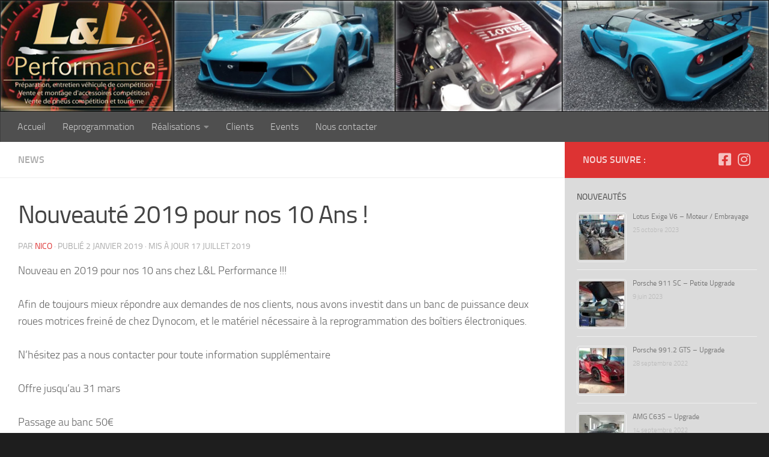

--- FILE ---
content_type: text/html; charset=UTF-8
request_url: https://www.ll-performance.be/nouveaute-2019-pour-nos-10-ans/
body_size: 13363
content:
<!DOCTYPE html>
<html class="no-js" lang="fr-FR">
<head>
  <meta charset="UTF-8">
  <meta name="viewport" content="width=device-width, initial-scale=1.0">
  <link rel="profile" href="https://gmpg.org/xfn/11" />
  <link rel="pingback" href="https://www.ll-performance.be/xmlrpc.php">

  <title>Nouveauté 2019 pour nos 10 Ans ! &#8211; L&amp;L Performance</title>
<meta name='robots' content='max-image-preview:large' />
	<style>img:is([sizes="auto" i], [sizes^="auto," i]) { contain-intrinsic-size: 3000px 1500px }</style>
	<script>document.documentElement.className = document.documentElement.className.replace("no-js","js");</script>
<link rel="alternate" type="application/rss+xml" title="L&amp;L Performance &raquo; Flux" href="https://www.ll-performance.be/feed/" />
<link rel="alternate" type="application/rss+xml" title="L&amp;L Performance &raquo; Flux des commentaires" href="https://www.ll-performance.be/comments/feed/" />
<link rel="alternate" type="application/rss+xml" title="L&amp;L Performance &raquo; Nouveauté 2019 pour nos 10 Ans ! Flux des commentaires" href="https://www.ll-performance.be/nouveaute-2019-pour-nos-10-ans/feed/" />
<script>
window._wpemojiSettings = {"baseUrl":"https:\/\/s.w.org\/images\/core\/emoji\/16.0.1\/72x72\/","ext":".png","svgUrl":"https:\/\/s.w.org\/images\/core\/emoji\/16.0.1\/svg\/","svgExt":".svg","source":{"concatemoji":"https:\/\/www.ll-performance.be\/wp-includes\/js\/wp-emoji-release.min.js?ver=6.8.3"}};
/*! This file is auto-generated */
!function(s,n){var o,i,e;function c(e){try{var t={supportTests:e,timestamp:(new Date).valueOf()};sessionStorage.setItem(o,JSON.stringify(t))}catch(e){}}function p(e,t,n){e.clearRect(0,0,e.canvas.width,e.canvas.height),e.fillText(t,0,0);var t=new Uint32Array(e.getImageData(0,0,e.canvas.width,e.canvas.height).data),a=(e.clearRect(0,0,e.canvas.width,e.canvas.height),e.fillText(n,0,0),new Uint32Array(e.getImageData(0,0,e.canvas.width,e.canvas.height).data));return t.every(function(e,t){return e===a[t]})}function u(e,t){e.clearRect(0,0,e.canvas.width,e.canvas.height),e.fillText(t,0,0);for(var n=e.getImageData(16,16,1,1),a=0;a<n.data.length;a++)if(0!==n.data[a])return!1;return!0}function f(e,t,n,a){switch(t){case"flag":return n(e,"\ud83c\udff3\ufe0f\u200d\u26a7\ufe0f","\ud83c\udff3\ufe0f\u200b\u26a7\ufe0f")?!1:!n(e,"\ud83c\udde8\ud83c\uddf6","\ud83c\udde8\u200b\ud83c\uddf6")&&!n(e,"\ud83c\udff4\udb40\udc67\udb40\udc62\udb40\udc65\udb40\udc6e\udb40\udc67\udb40\udc7f","\ud83c\udff4\u200b\udb40\udc67\u200b\udb40\udc62\u200b\udb40\udc65\u200b\udb40\udc6e\u200b\udb40\udc67\u200b\udb40\udc7f");case"emoji":return!a(e,"\ud83e\udedf")}return!1}function g(e,t,n,a){var r="undefined"!=typeof WorkerGlobalScope&&self instanceof WorkerGlobalScope?new OffscreenCanvas(300,150):s.createElement("canvas"),o=r.getContext("2d",{willReadFrequently:!0}),i=(o.textBaseline="top",o.font="600 32px Arial",{});return e.forEach(function(e){i[e]=t(o,e,n,a)}),i}function t(e){var t=s.createElement("script");t.src=e,t.defer=!0,s.head.appendChild(t)}"undefined"!=typeof Promise&&(o="wpEmojiSettingsSupports",i=["flag","emoji"],n.supports={everything:!0,everythingExceptFlag:!0},e=new Promise(function(e){s.addEventListener("DOMContentLoaded",e,{once:!0})}),new Promise(function(t){var n=function(){try{var e=JSON.parse(sessionStorage.getItem(o));if("object"==typeof e&&"number"==typeof e.timestamp&&(new Date).valueOf()<e.timestamp+604800&&"object"==typeof e.supportTests)return e.supportTests}catch(e){}return null}();if(!n){if("undefined"!=typeof Worker&&"undefined"!=typeof OffscreenCanvas&&"undefined"!=typeof URL&&URL.createObjectURL&&"undefined"!=typeof Blob)try{var e="postMessage("+g.toString()+"("+[JSON.stringify(i),f.toString(),p.toString(),u.toString()].join(",")+"));",a=new Blob([e],{type:"text/javascript"}),r=new Worker(URL.createObjectURL(a),{name:"wpTestEmojiSupports"});return void(r.onmessage=function(e){c(n=e.data),r.terminate(),t(n)})}catch(e){}c(n=g(i,f,p,u))}t(n)}).then(function(e){for(var t in e)n.supports[t]=e[t],n.supports.everything=n.supports.everything&&n.supports[t],"flag"!==t&&(n.supports.everythingExceptFlag=n.supports.everythingExceptFlag&&n.supports[t]);n.supports.everythingExceptFlag=n.supports.everythingExceptFlag&&!n.supports.flag,n.DOMReady=!1,n.readyCallback=function(){n.DOMReady=!0}}).then(function(){return e}).then(function(){var e;n.supports.everything||(n.readyCallback(),(e=n.source||{}).concatemoji?t(e.concatemoji):e.wpemoji&&e.twemoji&&(t(e.twemoji),t(e.wpemoji)))}))}((window,document),window._wpemojiSettings);
</script>
<style id='wp-emoji-styles-inline-css'>

	img.wp-smiley, img.emoji {
		display: inline !important;
		border: none !important;
		box-shadow: none !important;
		height: 1em !important;
		width: 1em !important;
		margin: 0 0.07em !important;
		vertical-align: -0.1em !important;
		background: none !important;
		padding: 0 !important;
	}
</style>
<link rel='stylesheet' id='wp-block-library-css' href='https://www.ll-performance.be/wp-includes/css/dist/block-library/style.min.css?ver=6.8.3' media='all' />
<style id='classic-theme-styles-inline-css'>
/*! This file is auto-generated */
.wp-block-button__link{color:#fff;background-color:#32373c;border-radius:9999px;box-shadow:none;text-decoration:none;padding:calc(.667em + 2px) calc(1.333em + 2px);font-size:1.125em}.wp-block-file__button{background:#32373c;color:#fff;text-decoration:none}
</style>
<style id='global-styles-inline-css'>
:root{--wp--preset--aspect-ratio--square: 1;--wp--preset--aspect-ratio--4-3: 4/3;--wp--preset--aspect-ratio--3-4: 3/4;--wp--preset--aspect-ratio--3-2: 3/2;--wp--preset--aspect-ratio--2-3: 2/3;--wp--preset--aspect-ratio--16-9: 16/9;--wp--preset--aspect-ratio--9-16: 9/16;--wp--preset--color--black: #000000;--wp--preset--color--cyan-bluish-gray: #abb8c3;--wp--preset--color--white: #ffffff;--wp--preset--color--pale-pink: #f78da7;--wp--preset--color--vivid-red: #cf2e2e;--wp--preset--color--luminous-vivid-orange: #ff6900;--wp--preset--color--luminous-vivid-amber: #fcb900;--wp--preset--color--light-green-cyan: #7bdcb5;--wp--preset--color--vivid-green-cyan: #00d084;--wp--preset--color--pale-cyan-blue: #8ed1fc;--wp--preset--color--vivid-cyan-blue: #0693e3;--wp--preset--color--vivid-purple: #9b51e0;--wp--preset--gradient--vivid-cyan-blue-to-vivid-purple: linear-gradient(135deg,rgba(6,147,227,1) 0%,rgb(155,81,224) 100%);--wp--preset--gradient--light-green-cyan-to-vivid-green-cyan: linear-gradient(135deg,rgb(122,220,180) 0%,rgb(0,208,130) 100%);--wp--preset--gradient--luminous-vivid-amber-to-luminous-vivid-orange: linear-gradient(135deg,rgba(252,185,0,1) 0%,rgba(255,105,0,1) 100%);--wp--preset--gradient--luminous-vivid-orange-to-vivid-red: linear-gradient(135deg,rgba(255,105,0,1) 0%,rgb(207,46,46) 100%);--wp--preset--gradient--very-light-gray-to-cyan-bluish-gray: linear-gradient(135deg,rgb(238,238,238) 0%,rgb(169,184,195) 100%);--wp--preset--gradient--cool-to-warm-spectrum: linear-gradient(135deg,rgb(74,234,220) 0%,rgb(151,120,209) 20%,rgb(207,42,186) 40%,rgb(238,44,130) 60%,rgb(251,105,98) 80%,rgb(254,248,76) 100%);--wp--preset--gradient--blush-light-purple: linear-gradient(135deg,rgb(255,206,236) 0%,rgb(152,150,240) 100%);--wp--preset--gradient--blush-bordeaux: linear-gradient(135deg,rgb(254,205,165) 0%,rgb(254,45,45) 50%,rgb(107,0,62) 100%);--wp--preset--gradient--luminous-dusk: linear-gradient(135deg,rgb(255,203,112) 0%,rgb(199,81,192) 50%,rgb(65,88,208) 100%);--wp--preset--gradient--pale-ocean: linear-gradient(135deg,rgb(255,245,203) 0%,rgb(182,227,212) 50%,rgb(51,167,181) 100%);--wp--preset--gradient--electric-grass: linear-gradient(135deg,rgb(202,248,128) 0%,rgb(113,206,126) 100%);--wp--preset--gradient--midnight: linear-gradient(135deg,rgb(2,3,129) 0%,rgb(40,116,252) 100%);--wp--preset--font-size--small: 13px;--wp--preset--font-size--medium: 20px;--wp--preset--font-size--large: 36px;--wp--preset--font-size--x-large: 42px;--wp--preset--spacing--20: 0.44rem;--wp--preset--spacing--30: 0.67rem;--wp--preset--spacing--40: 1rem;--wp--preset--spacing--50: 1.5rem;--wp--preset--spacing--60: 2.25rem;--wp--preset--spacing--70: 3.38rem;--wp--preset--spacing--80: 5.06rem;--wp--preset--shadow--natural: 6px 6px 9px rgba(0, 0, 0, 0.2);--wp--preset--shadow--deep: 12px 12px 50px rgba(0, 0, 0, 0.4);--wp--preset--shadow--sharp: 6px 6px 0px rgba(0, 0, 0, 0.2);--wp--preset--shadow--outlined: 6px 6px 0px -3px rgba(255, 255, 255, 1), 6px 6px rgba(0, 0, 0, 1);--wp--preset--shadow--crisp: 6px 6px 0px rgba(0, 0, 0, 1);}:where(.is-layout-flex){gap: 0.5em;}:where(.is-layout-grid){gap: 0.5em;}body .is-layout-flex{display: flex;}.is-layout-flex{flex-wrap: wrap;align-items: center;}.is-layout-flex > :is(*, div){margin: 0;}body .is-layout-grid{display: grid;}.is-layout-grid > :is(*, div){margin: 0;}:where(.wp-block-columns.is-layout-flex){gap: 2em;}:where(.wp-block-columns.is-layout-grid){gap: 2em;}:where(.wp-block-post-template.is-layout-flex){gap: 1.25em;}:where(.wp-block-post-template.is-layout-grid){gap: 1.25em;}.has-black-color{color: var(--wp--preset--color--black) !important;}.has-cyan-bluish-gray-color{color: var(--wp--preset--color--cyan-bluish-gray) !important;}.has-white-color{color: var(--wp--preset--color--white) !important;}.has-pale-pink-color{color: var(--wp--preset--color--pale-pink) !important;}.has-vivid-red-color{color: var(--wp--preset--color--vivid-red) !important;}.has-luminous-vivid-orange-color{color: var(--wp--preset--color--luminous-vivid-orange) !important;}.has-luminous-vivid-amber-color{color: var(--wp--preset--color--luminous-vivid-amber) !important;}.has-light-green-cyan-color{color: var(--wp--preset--color--light-green-cyan) !important;}.has-vivid-green-cyan-color{color: var(--wp--preset--color--vivid-green-cyan) !important;}.has-pale-cyan-blue-color{color: var(--wp--preset--color--pale-cyan-blue) !important;}.has-vivid-cyan-blue-color{color: var(--wp--preset--color--vivid-cyan-blue) !important;}.has-vivid-purple-color{color: var(--wp--preset--color--vivid-purple) !important;}.has-black-background-color{background-color: var(--wp--preset--color--black) !important;}.has-cyan-bluish-gray-background-color{background-color: var(--wp--preset--color--cyan-bluish-gray) !important;}.has-white-background-color{background-color: var(--wp--preset--color--white) !important;}.has-pale-pink-background-color{background-color: var(--wp--preset--color--pale-pink) !important;}.has-vivid-red-background-color{background-color: var(--wp--preset--color--vivid-red) !important;}.has-luminous-vivid-orange-background-color{background-color: var(--wp--preset--color--luminous-vivid-orange) !important;}.has-luminous-vivid-amber-background-color{background-color: var(--wp--preset--color--luminous-vivid-amber) !important;}.has-light-green-cyan-background-color{background-color: var(--wp--preset--color--light-green-cyan) !important;}.has-vivid-green-cyan-background-color{background-color: var(--wp--preset--color--vivid-green-cyan) !important;}.has-pale-cyan-blue-background-color{background-color: var(--wp--preset--color--pale-cyan-blue) !important;}.has-vivid-cyan-blue-background-color{background-color: var(--wp--preset--color--vivid-cyan-blue) !important;}.has-vivid-purple-background-color{background-color: var(--wp--preset--color--vivid-purple) !important;}.has-black-border-color{border-color: var(--wp--preset--color--black) !important;}.has-cyan-bluish-gray-border-color{border-color: var(--wp--preset--color--cyan-bluish-gray) !important;}.has-white-border-color{border-color: var(--wp--preset--color--white) !important;}.has-pale-pink-border-color{border-color: var(--wp--preset--color--pale-pink) !important;}.has-vivid-red-border-color{border-color: var(--wp--preset--color--vivid-red) !important;}.has-luminous-vivid-orange-border-color{border-color: var(--wp--preset--color--luminous-vivid-orange) !important;}.has-luminous-vivid-amber-border-color{border-color: var(--wp--preset--color--luminous-vivid-amber) !important;}.has-light-green-cyan-border-color{border-color: var(--wp--preset--color--light-green-cyan) !important;}.has-vivid-green-cyan-border-color{border-color: var(--wp--preset--color--vivid-green-cyan) !important;}.has-pale-cyan-blue-border-color{border-color: var(--wp--preset--color--pale-cyan-blue) !important;}.has-vivid-cyan-blue-border-color{border-color: var(--wp--preset--color--vivid-cyan-blue) !important;}.has-vivid-purple-border-color{border-color: var(--wp--preset--color--vivid-purple) !important;}.has-vivid-cyan-blue-to-vivid-purple-gradient-background{background: var(--wp--preset--gradient--vivid-cyan-blue-to-vivid-purple) !important;}.has-light-green-cyan-to-vivid-green-cyan-gradient-background{background: var(--wp--preset--gradient--light-green-cyan-to-vivid-green-cyan) !important;}.has-luminous-vivid-amber-to-luminous-vivid-orange-gradient-background{background: var(--wp--preset--gradient--luminous-vivid-amber-to-luminous-vivid-orange) !important;}.has-luminous-vivid-orange-to-vivid-red-gradient-background{background: var(--wp--preset--gradient--luminous-vivid-orange-to-vivid-red) !important;}.has-very-light-gray-to-cyan-bluish-gray-gradient-background{background: var(--wp--preset--gradient--very-light-gray-to-cyan-bluish-gray) !important;}.has-cool-to-warm-spectrum-gradient-background{background: var(--wp--preset--gradient--cool-to-warm-spectrum) !important;}.has-blush-light-purple-gradient-background{background: var(--wp--preset--gradient--blush-light-purple) !important;}.has-blush-bordeaux-gradient-background{background: var(--wp--preset--gradient--blush-bordeaux) !important;}.has-luminous-dusk-gradient-background{background: var(--wp--preset--gradient--luminous-dusk) !important;}.has-pale-ocean-gradient-background{background: var(--wp--preset--gradient--pale-ocean) !important;}.has-electric-grass-gradient-background{background: var(--wp--preset--gradient--electric-grass) !important;}.has-midnight-gradient-background{background: var(--wp--preset--gradient--midnight) !important;}.has-small-font-size{font-size: var(--wp--preset--font-size--small) !important;}.has-medium-font-size{font-size: var(--wp--preset--font-size--medium) !important;}.has-large-font-size{font-size: var(--wp--preset--font-size--large) !important;}.has-x-large-font-size{font-size: var(--wp--preset--font-size--x-large) !important;}
:where(.wp-block-post-template.is-layout-flex){gap: 1.25em;}:where(.wp-block-post-template.is-layout-grid){gap: 1.25em;}
:where(.wp-block-columns.is-layout-flex){gap: 2em;}:where(.wp-block-columns.is-layout-grid){gap: 2em;}
:root :where(.wp-block-pullquote){font-size: 1.5em;line-height: 1.6;}
</style>
<link rel='stylesheet' id='hueman-main-style-css' href='https://www.ll-performance.be/wp-content/themes/hueman/assets/front/css/main.min.css?ver=3.7.27' media='all' />
<style id='hueman-main-style-inline-css'>
body { font-size:1.00rem; }@media only screen and (min-width: 720px) {
        .nav > li { font-size:1.00rem; }
      }.sidebar .widget { padding-left: 20px; padding-right: 20px; padding-top: 20px; }::selection { background-color: #dd3333; }
::-moz-selection { background-color: #dd3333; }a,a>span.hu-external::after,.themeform label .required,#flexslider-featured .flex-direction-nav .flex-next:hover,#flexslider-featured .flex-direction-nav .flex-prev:hover,.post-hover:hover .post-title a,.post-title a:hover,.sidebar.s1 .post-nav li a:hover i,.content .post-nav li a:hover i,.post-related a:hover,.sidebar.s1 .widget_rss ul li a,#footer .widget_rss ul li a,.sidebar.s1 .widget_calendar a,#footer .widget_calendar a,.sidebar.s1 .alx-tab .tab-item-category a,.sidebar.s1 .alx-posts .post-item-category a,.sidebar.s1 .alx-tab li:hover .tab-item-title a,.sidebar.s1 .alx-tab li:hover .tab-item-comment a,.sidebar.s1 .alx-posts li:hover .post-item-title a,#footer .alx-tab .tab-item-category a,#footer .alx-posts .post-item-category a,#footer .alx-tab li:hover .tab-item-title a,#footer .alx-tab li:hover .tab-item-comment a,#footer .alx-posts li:hover .post-item-title a,.comment-tabs li.active a,.comment-awaiting-moderation,.child-menu a:hover,.child-menu .current_page_item > a,.wp-pagenavi a{ color: #dd3333; }input[type="submit"],.themeform button[type="submit"],.sidebar.s1 .sidebar-top,.sidebar.s1 .sidebar-toggle,#flexslider-featured .flex-control-nav li a.flex-active,.post-tags a:hover,.sidebar.s1 .widget_calendar caption,#footer .widget_calendar caption,.author-bio .bio-avatar:after,.commentlist li.bypostauthor > .comment-body:after,.commentlist li.comment-author-admin > .comment-body:after{ background-color: #dd3333; }.post-format .format-container { border-color: #dd3333; }.sidebar.s1 .alx-tabs-nav li.active a,#footer .alx-tabs-nav li.active a,.comment-tabs li.active a,.wp-pagenavi a:hover,.wp-pagenavi a:active,.wp-pagenavi span.current{ border-bottom-color: #dd3333!important; }.sidebar.s2 .post-nav li a:hover i,
.sidebar.s2 .widget_rss ul li a,
.sidebar.s2 .widget_calendar a,
.sidebar.s2 .alx-tab .tab-item-category a,
.sidebar.s2 .alx-posts .post-item-category a,
.sidebar.s2 .alx-tab li:hover .tab-item-title a,
.sidebar.s2 .alx-tab li:hover .tab-item-comment a,
.sidebar.s2 .alx-posts li:hover .post-item-title a { color: #82b965; }
.sidebar.s2 .sidebar-top,.sidebar.s2 .sidebar-toggle,.post-comments,.jp-play-bar,.jp-volume-bar-value,.sidebar.s2 .widget_calendar caption{ background-color: #82b965; }.sidebar.s2 .alx-tabs-nav li.active a { border-bottom-color: #82b965; }
.post-comments::before { border-right-color: #82b965; }
      .search-expand,
              #nav-topbar.nav-container { background-color: #26272b}@media only screen and (min-width: 720px) {
                #nav-topbar .nav ul { background-color: #26272b; }
              }.is-scrolled #header .nav-container.desktop-sticky,
              .is-scrolled #header .search-expand { background-color: #26272b; background-color: rgba(38,39,43,0.90) }.is-scrolled .topbar-transparent #nav-topbar.desktop-sticky .nav ul { background-color: #26272b; background-color: rgba(38,39,43,0.95) }#header { background-color: #1e1e1e; }
@media only screen and (min-width: 720px) {
  #nav-header .nav ul { background-color: #1e1e1e; }
}
        #header #nav-mobile { background-color: #33363b; }.is-scrolled #header #nav-mobile { background-color: #33363b; background-color: rgba(51,54,59,0.90) }#nav-header.nav-container, #main-header-search .search-expand { background-color: #4f4f4f; }
@media only screen and (min-width: 720px) {
  #nav-header .nav ul { background-color: #4f4f4f; }
}
        #footer-bottom { background-color: #4f4f4f; }.site-title a img { max-height: 150px; }img { -webkit-border-radius: 5px; border-radius: 5px; }.sidebar.expanding, .sidebar.collapsing, .sidebar .sidebar-content, .sidebar .sidebar-toggle, .container-inner > .main::before,.container-inner > .main::after { background-color: #dbdbdb; }@media only screen and (min-width: 480px) and (max-width: 1200px) { .s2.expanded { background-color: #dbdbdb; } }@media only screen and (min-width: 480px) and (max-width: 960px) { .s1.expanded { background-color: #dbdbdb; } }body { background-color: #1e1e1e; }
</style>
<link rel='stylesheet' id='hueman-font-awesome-css' href='https://www.ll-performance.be/wp-content/themes/hueman/assets/front/css/font-awesome.min.css?ver=3.7.27' media='all' />
<link rel='stylesheet' id='slb_core-css' href='https://www.ll-performance.be/wp-content/plugins/simple-lightbox/client/css/app.css?ver=2.9.4' media='all' />
<script id="nb-jquery" src="https://www.ll-performance.be/wp-includes/js/jquery/jquery.min.js?ver=3.7.1" id="jquery-core-js"></script>
<script src="https://www.ll-performance.be/wp-includes/js/jquery/jquery-migrate.min.js?ver=3.4.1" id="jquery-migrate-js"></script>
<link rel="https://api.w.org/" href="https://www.ll-performance.be/wp-json/" /><link rel="alternate" title="JSON" type="application/json" href="https://www.ll-performance.be/wp-json/wp/v2/posts/3451" /><link rel="EditURI" type="application/rsd+xml" title="RSD" href="https://www.ll-performance.be/xmlrpc.php?rsd" />
<meta name="generator" content="WordPress 6.8.3" />
<link rel="canonical" href="https://www.ll-performance.be/nouveaute-2019-pour-nos-10-ans/" />
<link rel='shortlink' href='https://www.ll-performance.be/?p=3451' />
<link rel="alternate" title="oEmbed (JSON)" type="application/json+oembed" href="https://www.ll-performance.be/wp-json/oembed/1.0/embed?url=https%3A%2F%2Fwww.ll-performance.be%2Fnouveaute-2019-pour-nos-10-ans%2F" />
<link rel="alternate" title="oEmbed (XML)" type="text/xml+oembed" href="https://www.ll-performance.be/wp-json/oembed/1.0/embed?url=https%3A%2F%2Fwww.ll-performance.be%2Fnouveaute-2019-pour-nos-10-ans%2F&#038;format=xml" />
<!-- Analytics by WP Statistics - https://wp-statistics.com -->
    <link rel="preload" as="font" type="font/woff2" href="https://www.ll-performance.be/wp-content/themes/hueman/assets/front/webfonts/fa-brands-400.woff2?v=5.15.2" crossorigin="anonymous"/>
    <link rel="preload" as="font" type="font/woff2" href="https://www.ll-performance.be/wp-content/themes/hueman/assets/front/webfonts/fa-regular-400.woff2?v=5.15.2" crossorigin="anonymous"/>
    <link rel="preload" as="font" type="font/woff2" href="https://www.ll-performance.be/wp-content/themes/hueman/assets/front/webfonts/fa-solid-900.woff2?v=5.15.2" crossorigin="anonymous"/>
  <link rel="preload" as="font" type="font/woff" href="https://www.ll-performance.be/wp-content/themes/hueman/assets/front/fonts/titillium-light-webfont.woff" crossorigin="anonymous"/>
<link rel="preload" as="font" type="font/woff" href="https://www.ll-performance.be/wp-content/themes/hueman/assets/front/fonts/titillium-lightitalic-webfont.woff" crossorigin="anonymous"/>
<link rel="preload" as="font" type="font/woff" href="https://www.ll-performance.be/wp-content/themes/hueman/assets/front/fonts/titillium-regular-webfont.woff" crossorigin="anonymous"/>
<link rel="preload" as="font" type="font/woff" href="https://www.ll-performance.be/wp-content/themes/hueman/assets/front/fonts/titillium-regularitalic-webfont.woff" crossorigin="anonymous"/>
<link rel="preload" as="font" type="font/woff" href="https://www.ll-performance.be/wp-content/themes/hueman/assets/front/fonts/titillium-semibold-webfont.woff" crossorigin="anonymous"/>
<style>
  /*  base : fonts
/* ------------------------------------ */
body { font-family: "Titillium", Arial, sans-serif; }
@font-face {
  font-family: 'Titillium';
  src: url('https://www.ll-performance.be/wp-content/themes/hueman/assets/front/fonts/titillium-light-webfont.eot');
  src: url('https://www.ll-performance.be/wp-content/themes/hueman/assets/front/fonts/titillium-light-webfont.svg#titillium-light-webfont') format('svg'),
     url('https://www.ll-performance.be/wp-content/themes/hueman/assets/front/fonts/titillium-light-webfont.eot?#iefix') format('embedded-opentype'),
     url('https://www.ll-performance.be/wp-content/themes/hueman/assets/front/fonts/titillium-light-webfont.woff') format('woff'),
     url('https://www.ll-performance.be/wp-content/themes/hueman/assets/front/fonts/titillium-light-webfont.ttf') format('truetype');
  font-weight: 300;
  font-style: normal;
}
@font-face {
  font-family: 'Titillium';
  src: url('https://www.ll-performance.be/wp-content/themes/hueman/assets/front/fonts/titillium-lightitalic-webfont.eot');
  src: url('https://www.ll-performance.be/wp-content/themes/hueman/assets/front/fonts/titillium-lightitalic-webfont.svg#titillium-lightitalic-webfont') format('svg'),
     url('https://www.ll-performance.be/wp-content/themes/hueman/assets/front/fonts/titillium-lightitalic-webfont.eot?#iefix') format('embedded-opentype'),
     url('https://www.ll-performance.be/wp-content/themes/hueman/assets/front/fonts/titillium-lightitalic-webfont.woff') format('woff'),
     url('https://www.ll-performance.be/wp-content/themes/hueman/assets/front/fonts/titillium-lightitalic-webfont.ttf') format('truetype');
  font-weight: 300;
  font-style: italic;
}
@font-face {
  font-family: 'Titillium';
  src: url('https://www.ll-performance.be/wp-content/themes/hueman/assets/front/fonts/titillium-regular-webfont.eot');
  src: url('https://www.ll-performance.be/wp-content/themes/hueman/assets/front/fonts/titillium-regular-webfont.svg#titillium-regular-webfont') format('svg'),
     url('https://www.ll-performance.be/wp-content/themes/hueman/assets/front/fonts/titillium-regular-webfont.eot?#iefix') format('embedded-opentype'),
     url('https://www.ll-performance.be/wp-content/themes/hueman/assets/front/fonts/titillium-regular-webfont.woff') format('woff'),
     url('https://www.ll-performance.be/wp-content/themes/hueman/assets/front/fonts/titillium-regular-webfont.ttf') format('truetype');
  font-weight: 400;
  font-style: normal;
}
@font-face {
  font-family: 'Titillium';
  src: url('https://www.ll-performance.be/wp-content/themes/hueman/assets/front/fonts/titillium-regularitalic-webfont.eot');
  src: url('https://www.ll-performance.be/wp-content/themes/hueman/assets/front/fonts/titillium-regularitalic-webfont.svg#titillium-regular-webfont') format('svg'),
     url('https://www.ll-performance.be/wp-content/themes/hueman/assets/front/fonts/titillium-regularitalic-webfont.eot?#iefix') format('embedded-opentype'),
     url('https://www.ll-performance.be/wp-content/themes/hueman/assets/front/fonts/titillium-regularitalic-webfont.woff') format('woff'),
     url('https://www.ll-performance.be/wp-content/themes/hueman/assets/front/fonts/titillium-regularitalic-webfont.ttf') format('truetype');
  font-weight: 400;
  font-style: italic;
}
@font-face {
    font-family: 'Titillium';
    src: url('https://www.ll-performance.be/wp-content/themes/hueman/assets/front/fonts/titillium-semibold-webfont.eot');
    src: url('https://www.ll-performance.be/wp-content/themes/hueman/assets/front/fonts/titillium-semibold-webfont.svg#titillium-semibold-webfont') format('svg'),
         url('https://www.ll-performance.be/wp-content/themes/hueman/assets/front/fonts/titillium-semibold-webfont.eot?#iefix') format('embedded-opentype'),
         url('https://www.ll-performance.be/wp-content/themes/hueman/assets/front/fonts/titillium-semibold-webfont.woff') format('woff'),
         url('https://www.ll-performance.be/wp-content/themes/hueman/assets/front/fonts/titillium-semibold-webfont.ttf') format('truetype');
  font-weight: 600;
  font-style: normal;
}
</style>
  <!--[if lt IE 9]>
<script src="https://www.ll-performance.be/wp-content/themes/hueman/assets/front/js/ie/html5shiv-printshiv.min.js"></script>
<script src="https://www.ll-performance.be/wp-content/themes/hueman/assets/front/js/ie/selectivizr.js"></script>
<![endif]-->
<link rel="icon" href="https://www.ll-performance.be/wp-content/uploads/icone/cropped-icone-45x45.jpg" sizes="32x32" />
<link rel="icon" href="https://www.ll-performance.be/wp-content/uploads/icone/cropped-icone-300x300.jpg" sizes="192x192" />
<link rel="apple-touch-icon" href="https://www.ll-performance.be/wp-content/uploads/icone/cropped-icone-300x300.jpg" />
<meta name="msapplication-TileImage" content="https://www.ll-performance.be/wp-content/uploads/icone/cropped-icone-300x300.jpg" />
</head>

<body class="nb-3-3-8 nimble-no-local-data-skp__post_post_3451 nimble-no-group-site-tmpl-skp__all_post wp-singular post-template-default single single-post postid-3451 single-format-standard wp-embed-responsive wp-theme-hueman sek-hide-rc-badge col-2cl boxed header-desktop-sticky header-mobile-sticky hueman-3-7-27 chrome">
<div id="wrapper">
  <a class="screen-reader-text skip-link" href="#content">Skip to content</a>
  
  <header id="header" class="main-menu-mobile-on one-mobile-menu main_menu header-ads-desktop  topbar-transparent has-header-img">
        <nav class="nav-container group mobile-menu mobile-sticky " id="nav-mobile" data-menu-id="header-1">
  <div class="mobile-title-logo-in-header"><p class="site-title">                  <a class="custom-logo-link" href="https://www.ll-performance.be/" rel="home" title="L&amp;L Performance | Page d'accueil">L&amp;L Performance</a>                </p></div>
        
                    <!-- <div class="ham__navbar-toggler collapsed" aria-expanded="false">
          <div class="ham__navbar-span-wrapper">
            <span class="ham-toggler-menu__span"></span>
          </div>
        </div> -->
        <button class="ham__navbar-toggler-two collapsed" title="Menu" aria-expanded="false">
          <span class="ham__navbar-span-wrapper">
            <span class="line line-1"></span>
            <span class="line line-2"></span>
            <span class="line line-3"></span>
          </span>
        </button>
            
      <div class="nav-text"></div>
      <div class="nav-wrap container">
                  <ul class="nav container-inner group mobile-search">
                            <li>
                  <form role="search" method="get" class="search-form" action="https://www.ll-performance.be/">
				<label>
					<span class="screen-reader-text">Rechercher :</span>
					<input type="search" class="search-field" placeholder="Rechercher…" value="" name="s" />
				</label>
				<input type="submit" class="search-submit" value="Rechercher" />
			</form>                </li>
                      </ul>
                <ul id="menu-topmenu" class="nav container-inner group"><li id="menu-item-2226" class="menu-item menu-item-type-custom menu-item-object-custom menu-item-home menu-item-2226"><a href="http://www.ll-performance.be/">Accueil</a></li>
<li id="menu-item-3530" class="color red menu-item menu-item-type-post_type menu-item-object-page menu-item-3530"><a href="https://www.ll-performance.be/reprog/">Reprogrammation</a></li>
<li id="menu-item-2223" class="menu-item menu-item-type-post_type menu-item-object-page menu-item-has-children menu-item-2223"><a href="https://www.ll-performance.be/realisations/">Réalisations</a>
<ul class="sub-menu">
	<li id="menu-item-2227" class="menu-item menu-item-type-post_type menu-item-object-page menu-item-2227"><a href="https://www.ll-performance.be/realisations/boite-trans/">Boite – Transmission</a></li>
	<li id="menu-item-2228" class="menu-item menu-item-type-post_type menu-item-object-page menu-item-2228"><a href="https://www.ll-performance.be/realisations/chassis-caisse/">Châssis – Caisse</a></li>
	<li id="menu-item-2229" class="menu-item menu-item-type-post_type menu-item-object-page menu-item-2229"><a href="https://www.ll-performance.be/realisations/moteur-entretien/">Moteur – Entretien</a></li>
	<li id="menu-item-2230" class="menu-item menu-item-type-post_type menu-item-object-page menu-item-2230"><a href="https://www.ll-performance.be/realisations/preparation/">Préparation</a></li>
	<li id="menu-item-2231" class="menu-item menu-item-type-post_type menu-item-object-page menu-item-2231"><a href="https://www.ll-performance.be/realisations/suspension-frein/">Suspension – Frein</a></li>
</ul>
</li>
<li id="menu-item-2224" class="menu-item menu-item-type-post_type menu-item-object-page menu-item-2224"><a href="https://www.ll-performance.be/clients/">Clients</a></li>
<li id="menu-item-2367" class="menu-item menu-item-type-post_type menu-item-object-page menu-item-2367"><a href="https://www.ll-performance.be/events/">Events</a></li>
<li id="menu-item-2225" class="menu-item menu-item-type-post_type menu-item-object-page menu-item-2225"><a href="https://www.ll-performance.be/contact/">Nous contacter</a></li>
</ul>      </div>
</nav><!--/#nav-topbar-->  
  
  <div class="container group">
        <div class="container-inner">

                <div id="header-image-wrap">
              <div class="group hu-pad central-header-zone">
                                                  </div>

              <a href="https://www.ll-performance.be/" rel="home"><img src="https://www.ll-performance.be/wp-content/uploads/2020/10/ban-lotus1.jpg" width="1380" height="200" alt="" class="new-site-image" srcset="https://www.ll-performance.be/wp-content/uploads/2020/10/ban-lotus1.jpg 1380w, https://www.ll-performance.be/wp-content/uploads/2020/10/ban-lotus1-300x43.jpg 300w, https://www.ll-performance.be/wp-content/uploads/2020/10/ban-lotus1-1024x148.jpg 1024w, https://www.ll-performance.be/wp-content/uploads/2020/10/ban-lotus1-768x111.jpg 768w" sizes="(max-width: 1380px) 100vw, 1380px" decoding="async" fetchpriority="high" /></a>          </div>
      
                <nav class="nav-container group desktop-menu " id="nav-header" data-menu-id="header-2">
    <div class="nav-text"><!-- put your mobile menu text here --></div>

  <div class="nav-wrap container">
        <ul id="menu-topmenu-1" class="nav container-inner group"><li class="menu-item menu-item-type-custom menu-item-object-custom menu-item-home menu-item-2226"><a href="http://www.ll-performance.be/">Accueil</a></li>
<li class="color red menu-item menu-item-type-post_type menu-item-object-page menu-item-3530"><a href="https://www.ll-performance.be/reprog/">Reprogrammation</a></li>
<li class="menu-item menu-item-type-post_type menu-item-object-page menu-item-has-children menu-item-2223"><a href="https://www.ll-performance.be/realisations/">Réalisations</a>
<ul class="sub-menu">
	<li class="menu-item menu-item-type-post_type menu-item-object-page menu-item-2227"><a href="https://www.ll-performance.be/realisations/boite-trans/">Boite – Transmission</a></li>
	<li class="menu-item menu-item-type-post_type menu-item-object-page menu-item-2228"><a href="https://www.ll-performance.be/realisations/chassis-caisse/">Châssis – Caisse</a></li>
	<li class="menu-item menu-item-type-post_type menu-item-object-page menu-item-2229"><a href="https://www.ll-performance.be/realisations/moteur-entretien/">Moteur – Entretien</a></li>
	<li class="menu-item menu-item-type-post_type menu-item-object-page menu-item-2230"><a href="https://www.ll-performance.be/realisations/preparation/">Préparation</a></li>
	<li class="menu-item menu-item-type-post_type menu-item-object-page menu-item-2231"><a href="https://www.ll-performance.be/realisations/suspension-frein/">Suspension – Frein</a></li>
</ul>
</li>
<li class="menu-item menu-item-type-post_type menu-item-object-page menu-item-2224"><a href="https://www.ll-performance.be/clients/">Clients</a></li>
<li class="menu-item menu-item-type-post_type menu-item-object-page menu-item-2367"><a href="https://www.ll-performance.be/events/">Events</a></li>
<li class="menu-item menu-item-type-post_type menu-item-object-page menu-item-2225"><a href="https://www.ll-performance.be/contact/">Nous contacter</a></li>
</ul>  </div>
</nav><!--/#nav-header-->      
    </div><!--/.container-inner-->
      </div><!--/.container-->

</header><!--/#header-->
  
  <div class="container" id="page">
    <div class="container-inner">
            <div class="main">
        <div class="main-inner group">
          
              <main class="content" id="content">
              <div class="page-title hu-pad group">
          	    		<ul class="meta-single group">
    			<li class="category"><a href="https://www.ll-performance.be/category/news/" rel="category tag">News</a></li>
    			    		</ul>
            
    </div><!--/.page-title-->
          <div class="hu-pad group">
              <article class="post-3451 post type-post status-publish format-standard has-post-thumbnail hentry category-news">
    <div class="post-inner group">

      <h1 class="post-title entry-title">Nouveauté 2019 pour nos 10 Ans !</h1>
  <p class="post-byline">
       par     <span class="vcard author">
       <span class="fn"><a href="https://www.ll-performance.be/author/nener/" title="Articles par Nico" rel="author">Nico</a></span>
     </span>
     &middot;
                            
                                Publié <time class="published" datetime="2019-01-02T13:02:35+01:00">2 janvier 2019</time>
                &middot; Mis à jour <time class="updated" datetime="2019-07-17T23:04:35+01:00">17 juillet 2019</time>
                      </p>

                                
      <div class="clear"></div>

      <div class="entry themeform">
        <div class="entry-inner">
          
<p>Nouveau en 2019 pour nos 10 ans chez L&amp;L Performance !!!<br><br>Afin de toujours mieux répondre aux demandes de nos clients, nous avons investit dans un banc de puissance deux roues motrices freiné de chez Dynocom, et le matériel nécessaire à la reprogrammation des boîtiers électroniques.<br><br>N&rsquo;hésitez pas a nous contacter pour toute information supplémentaire<br><br>Offre jusqu&rsquo;au 31 mars<br><br>Passage au banc 50€ <br>Cartographie stage 1 à partir de 350€</p>



<ul class="wp-block-gallery columns-4 is-cropped wp-block-gallery-1 is-layout-flex wp-block-gallery-is-layout-flex"><li class="blocks-gallery-item"><figure><a href="https://www.ll-performance.be/wp-content/uploads/news/02-01-2019/49704159_1163597280484671_828749514977312768_n.jpg" data-slb-active="1" data-slb-asset="235846985" data-slb-internal="0" data-slb-group="3451"><img decoding="async" width="921" height="691" src="https://www.ll-performance.be/wp-content/uploads/news/02-01-2019/49704159_1163597280484671_828749514977312768_n.jpg" alt="" data-id="3455" data-link="https://www.ll-performance.be/nouveaute-2019-pour-nos-10-ans/49704159_1163597280484671_828749514977312768_n/" class="wp-image-3455" srcset="https://www.ll-performance.be/wp-content/uploads/news/02-01-2019/49704159_1163597280484671_828749514977312768_n.jpg 921w, https://www.ll-performance.be/wp-content/uploads/news/02-01-2019/49704159_1163597280484671_828749514977312768_n-300x225.jpg 300w, https://www.ll-performance.be/wp-content/uploads/news/02-01-2019/49704159_1163597280484671_828749514977312768_n-768x576.jpg 768w" sizes="(max-width: 921px) 100vw, 921px" /></a></figure></li><li class="blocks-gallery-item"><figure><a href="https://www.ll-performance.be/wp-content/uploads/news/02-01-2019/49660115_1163597273818005_6773605223307935744_n.jpg" data-slb-active="1" data-slb-asset="1049732358" data-slb-internal="0" data-slb-group="3451"><img decoding="async" width="921" height="691" src="https://www.ll-performance.be/wp-content/uploads/news/02-01-2019/49660115_1163597273818005_6773605223307935744_n.jpg" alt="" data-id="3454" data-link="https://www.ll-performance.be/nouveaute-2019-pour-nos-10-ans/49660115_1163597273818005_6773605223307935744_n/" class="wp-image-3454" srcset="https://www.ll-performance.be/wp-content/uploads/news/02-01-2019/49660115_1163597273818005_6773605223307935744_n.jpg 921w, https://www.ll-performance.be/wp-content/uploads/news/02-01-2019/49660115_1163597273818005_6773605223307935744_n-300x225.jpg 300w, https://www.ll-performance.be/wp-content/uploads/news/02-01-2019/49660115_1163597273818005_6773605223307935744_n-768x576.jpg 768w" sizes="(max-width: 921px) 100vw, 921px" /></a></figure></li><li class="blocks-gallery-item"><figure><a href="https://www.ll-performance.be/wp-content/uploads/news/02-01-2019/48379696_1163597307151335_753780130681192448_n.jpg" data-slb-active="1" data-slb-asset="1267148166" data-slb-internal="0" data-slb-group="3451"><img loading="lazy" decoding="async" width="921" height="691" src="https://www.ll-performance.be/wp-content/uploads/news/02-01-2019/48379696_1163597307151335_753780130681192448_n.jpg" alt="" data-id="3453" data-link="https://www.ll-performance.be/nouveaute-2019-pour-nos-10-ans/48379696_1163597307151335_753780130681192448_n/" class="wp-image-3453" srcset="https://www.ll-performance.be/wp-content/uploads/news/02-01-2019/48379696_1163597307151335_753780130681192448_n.jpg 921w, https://www.ll-performance.be/wp-content/uploads/news/02-01-2019/48379696_1163597307151335_753780130681192448_n-300x225.jpg 300w, https://www.ll-performance.be/wp-content/uploads/news/02-01-2019/48379696_1163597307151335_753780130681192448_n-768x576.jpg 768w" sizes="auto, (max-width: 921px) 100vw, 921px" /></a></figure></li><li class="blocks-gallery-item"><figure><a href="https://www.ll-performance.be/wp-content/uploads/clients/Honda/60617662_1260167020827696_1860205762450554880_o-1024x768.jpg" data-slb-active="1" data-slb-asset="1622894523" data-slb-internal="0" data-slb-group="3451"><img loading="lazy" decoding="async" width="1024" height="768" src="https://www.ll-performance.be/wp-content/uploads/clients/Honda/60617662_1260167020827696_1860205762450554880_o-1024x768.jpg" alt="" data-id="3541" data-link="https://www.ll-performance.be/clients/honda/60617662_1260167020827696_1860205762450554880_o/" class="wp-image-3541" srcset="https://www.ll-performance.be/wp-content/uploads/clients/Honda/60617662_1260167020827696_1860205762450554880_o-1024x768.jpg 1024w, https://www.ll-performance.be/wp-content/uploads/clients/Honda/60617662_1260167020827696_1860205762450554880_o-300x225.jpg 300w, https://www.ll-performance.be/wp-content/uploads/clients/Honda/60617662_1260167020827696_1860205762450554880_o-768x576.jpg 768w, https://www.ll-performance.be/wp-content/uploads/clients/Honda/60617662_1260167020827696_1860205762450554880_o.jpg 1440w" sizes="auto, (max-width: 1024px) 100vw, 1024px" /></a></figure></li><li class="blocks-gallery-item"><figure><a href="https://www.ll-performance.be/wp-content/uploads/clients/Honda/60354615_1257690491075349_1593070534784974848_o-1024x768.jpg" data-slb-active="1" data-slb-asset="1381334745" data-slb-internal="0" data-slb-group="3451"><img loading="lazy" decoding="async" width="1024" height="768" src="https://www.ll-performance.be/wp-content/uploads/clients/Honda/60354615_1257690491075349_1593070534784974848_o-1024x768.jpg" alt="" data-id="3540" data-link="https://www.ll-performance.be/clients/honda/60354615_1257690491075349_1593070534784974848_o/" class="wp-image-3540" srcset="https://www.ll-performance.be/wp-content/uploads/clients/Honda/60354615_1257690491075349_1593070534784974848_o-1024x768.jpg 1024w, https://www.ll-performance.be/wp-content/uploads/clients/Honda/60354615_1257690491075349_1593070534784974848_o-300x225.jpg 300w, https://www.ll-performance.be/wp-content/uploads/clients/Honda/60354615_1257690491075349_1593070534784974848_o-768x576.jpg 768w, https://www.ll-performance.be/wp-content/uploads/clients/Honda/60354615_1257690491075349_1593070534784974848_o.jpg 1440w" sizes="auto, (max-width: 1024px) 100vw, 1024px" /></a></figure></li><li class="blocks-gallery-item"><figure><a href="https://www.ll-performance.be/wp-content/uploads/clients/Peugeot/60342401_1260190777491987_3518980775649214464_o-1024x768.jpg" data-slb-active="1" data-slb-asset="1054109564" data-slb-internal="0" data-slb-group="3451"><img loading="lazy" decoding="async" width="1024" height="768" src="https://www.ll-performance.be/wp-content/uploads/clients/Peugeot/60342401_1260190777491987_3518980775649214464_o-1024x768.jpg" alt="" data-id="3548" data-link="https://www.ll-performance.be/clients/peugeot/60342401_1260190777491987_3518980775649214464_o/" class="wp-image-3548" srcset="https://www.ll-performance.be/wp-content/uploads/clients/Peugeot/60342401_1260190777491987_3518980775649214464_o-1024x768.jpg 1024w, https://www.ll-performance.be/wp-content/uploads/clients/Peugeot/60342401_1260190777491987_3518980775649214464_o-300x225.jpg 300w, https://www.ll-performance.be/wp-content/uploads/clients/Peugeot/60342401_1260190777491987_3518980775649214464_o-768x576.jpg 768w, https://www.ll-performance.be/wp-content/uploads/clients/Peugeot/60342401_1260190777491987_3518980775649214464_o.jpg 1440w" sizes="auto, (max-width: 1024px) 100vw, 1024px" /></a></figure></li><li class="blocks-gallery-item"><figure><a href="https://www.ll-performance.be/wp-content/uploads/clients/Seat/53586698_1209081132602952_3756783631540944896_n.jpg" data-slb-active="1" data-slb-asset="1240425331" data-slb-internal="0" data-slb-group="3451"><img loading="lazy" decoding="async" width="921" height="691" src="https://www.ll-performance.be/wp-content/uploads/clients/Seat/53586698_1209081132602952_3756783631540944896_n.jpg" alt="" data-id="3564" data-link="https://www.ll-performance.be/clients/seat/53586698_1209081132602952_3756783631540944896_n/" class="wp-image-3564" srcset="https://www.ll-performance.be/wp-content/uploads/clients/Seat/53586698_1209081132602952_3756783631540944896_n.jpg 921w, https://www.ll-performance.be/wp-content/uploads/clients/Seat/53586698_1209081132602952_3756783631540944896_n-300x225.jpg 300w, https://www.ll-performance.be/wp-content/uploads/clients/Seat/53586698_1209081132602952_3756783631540944896_n-768x576.jpg 768w" sizes="auto, (max-width: 921px) 100vw, 921px" /></a></figure></li><li class="blocks-gallery-item"><figure><a href="https://www.ll-performance.be/wp-content/uploads/clients/Abarth/59446292_1251150075062724_1616948723294666752_n.jpg" data-slb-active="1" data-slb-asset="1355305004" data-slb-internal="0" data-slb-group="3451"><img loading="lazy" decoding="async" width="921" height="691" src="https://www.ll-performance.be/wp-content/uploads/clients/Abarth/59446292_1251150075062724_1616948723294666752_n.jpg" alt="" data-id="3668" data-link="https://www.ll-performance.be/abarth/59446292_1251150075062724_1616948723294666752_n/" class="wp-image-3668" srcset="https://www.ll-performance.be/wp-content/uploads/clients/Abarth/59446292_1251150075062724_1616948723294666752_n.jpg 921w, https://www.ll-performance.be/wp-content/uploads/clients/Abarth/59446292_1251150075062724_1616948723294666752_n-300x225.jpg 300w, https://www.ll-performance.be/wp-content/uploads/clients/Abarth/59446292_1251150075062724_1616948723294666752_n-768x576.jpg 768w" sizes="auto, (max-width: 921px) 100vw, 921px" /></a></figure></li></ul>
          <nav class="pagination group">
                      </nav><!--/.pagination-->
        </div>

        
        <div class="clear"></div>
      </div><!--/.entry-->

    </div><!--/.post-inner-->
  </article><!--/.post-->

<div class="clear"></div>





          </div><!--/.hu-pad-->
            </main><!--/.content-->
          

	<div class="sidebar s1 collapsed" data-position="right" data-layout="col-2cl" data-sb-id="s1">

		<button class="sidebar-toggle" title="Étendre la colonne latérale"><i class="fas sidebar-toggle-arrows"></i></button>

		<div class="sidebar-content">

			           			<div class="sidebar-top group">
                        <p>Nous Suivre :</p>                    <ul class="social-links"><li><a rel="nofollow noopener noreferrer" class="social-tooltip"  title="Suivez-nous sur Facebook" aria-label="Suivez-nous sur Facebook" href="https://www.facebook.com/llPerformance/" target="_blank"  style="color:rgba(255,255,255,0.7)"><i class="fab fa-facebook-square"></i></a></li><li><a rel="nofollow noopener noreferrer" class="social-tooltip"  title="Suivez-nous sur Instagram" aria-label="Suivez-nous sur Instagram" href="https://www.instagram.com/explore/locations/1022376137/ll-performance/?hl=fr" target="_blank" ><i class="fab fa-instagram"></i></a></li></ul>  			</div>
			
			
			
			<div id="rpwe_widget-2" class="widget rpwe_widget recent-posts-extended"><h3 class="widget-title">Nouveautés</h3><div  class="rpwe-block"><ul class="rpwe-ul"><li class="rpwe-li rpwe-clearfix"><a class="rpwe-img" href="https://www.ll-performance.be/realisations/moteur-entretien/lotus-exige-v6-350/" target="_self"><img class="rpwe-alignleft rpwe-thumb" src="https://www.ll-performance.be/wp-content/uploads/2023/10/395948685_805888651334150_8093281725548192280_n-75x75.jpg" alt="Lotus Exige V6 &#8211; Moteur / Embrayage" height="75" width="75" loading="lazy" decoding="async"></a><h3 class="rpwe-title"><a href="https://www.ll-performance.be/realisations/moteur-entretien/lotus-exige-v6-350/" target="_self">Lotus Exige V6 &#8211; Moteur / Embrayage</a></h3><time class="rpwe-time published" datetime="2023-10-25T14:13:00+01:00">25 octobre 2023</time></li><li class="rpwe-li rpwe-clearfix"><a class="rpwe-img" href="https://www.ll-performance.be/realisations/preparation/porsche-911-sc-petite-upgrade/" target="_self"><img class="rpwe-alignleft rpwe-thumb" src="https://www.ll-performance.be/wp-content/uploads/2023/10/351488055_730361655553517_8396693455399980493_n-75x75.jpg" alt="Porsche 911 SC &#8211; Petite Upgrade" height="75" width="75" loading="lazy" decoding="async"></a><h3 class="rpwe-title"><a href="https://www.ll-performance.be/realisations/preparation/porsche-911-sc-petite-upgrade/" target="_self">Porsche 911 SC &#8211; Petite Upgrade</a></h3><time class="rpwe-time published" datetime="2023-06-09T09:18:00+01:00">9 juin 2023</time></li><li class="rpwe-li rpwe-clearfix"><a class="rpwe-img" href="https://www.ll-performance.be/realisations/preparation/porsche-991-2-gts-upgrade/" target="_self"><img class="rpwe-alignleft rpwe-thumb" src="https://www.ll-performance.be/wp-content/uploads/2023/10/309722872_562700812319603_8401441941212548726_n-75x75.jpg" alt="Porsche 991.2 GTS &#8211; Upgrade" height="75" width="75" loading="lazy" decoding="async"></a><h3 class="rpwe-title"><a href="https://www.ll-performance.be/realisations/preparation/porsche-991-2-gts-upgrade/" target="_self">Porsche 991.2 GTS &#8211; Upgrade</a></h3><time class="rpwe-time published" datetime="2022-09-28T16:16:00+01:00">28 septembre 2022</time></li><li class="rpwe-li rpwe-clearfix"><a class="rpwe-img" href="https://www.ll-performance.be/realisations/preparation/amg-c63s-upgrade/" target="_self"><img class="rpwe-alignleft rpwe-thumb" src="https://www.ll-performance.be/wp-content/uploads/2023/10/306916908_552551660001185_7697087270606018638_n-75x75.jpg" alt="AMG C63S &#8211; Upgrade" height="75" width="75" loading="lazy" decoding="async"></a><h3 class="rpwe-title"><a href="https://www.ll-performance.be/realisations/preparation/amg-c63s-upgrade/" target="_self">AMG C63S &#8211; Upgrade</a></h3><time class="rpwe-time published" datetime="2022-09-14T18:39:00+01:00">14 septembre 2022</time></li><li class="rpwe-li rpwe-clearfix"><a class="rpwe-img" href="https://www.ll-performance.be/realisations/moteur-entretien/porsche-911-remise-en-route/" target="_self"><img class="rpwe-alignleft rpwe-thumb" src="https://www.ll-performance.be/wp-content/uploads/2023/10/306667192_551584450097906_3866529094650548905_n-75x75.jpg" alt="Porsche 911 &#8211; Remise en route" height="75" width="75" loading="lazy" decoding="async"></a><h3 class="rpwe-title"><a href="https://www.ll-performance.be/realisations/moteur-entretien/porsche-911-remise-en-route/" target="_self">Porsche 911 &#8211; Remise en route</a></h3><time class="rpwe-time published" datetime="2022-09-13T08:15:00+01:00">13 septembre 2022</time></li><li class="rpwe-li rpwe-clearfix"><a class="rpwe-img" href="https://www.ll-performance.be/realisations/moteur-entretien/bmw-z3-frein-et-culasse/" target="_self"><img class="rpwe-alignleft rpwe-thumb" src="https://www.ll-performance.be/wp-content/uploads/2022/08/280952928_2196855607158828_2909317663610047732_n-75x75.jpg" alt="Bmw Z3 &#8211; Frein et Culasse HS" height="75" width="75" loading="lazy" decoding="async"></a><h3 class="rpwe-title"><a href="https://www.ll-performance.be/realisations/moteur-entretien/bmw-z3-frein-et-culasse/" target="_self">Bmw Z3 &#8211; Frein et Culasse HS</a></h3><time class="rpwe-time published" datetime="2022-05-16T13:14:00+01:00">16 mai 2022</time></li><li class="rpwe-li rpwe-clearfix"><a class="rpwe-img" href="https://www.ll-performance.be/realisations/preparation/opel-speedster-preparation-piste-2/" target="_self"><img class="rpwe-alignleft rpwe-thumb" src="https://www.ll-performance.be/wp-content/uploads/2022/08/278568406_2180939395417116_3164196661887178463_n-75x75.jpg" alt="Opel Speedster &#8211; Préparation Piste" height="75" width="75" loading="lazy" decoding="async"></a><h3 class="rpwe-title"><a href="https://www.ll-performance.be/realisations/preparation/opel-speedster-preparation-piste-2/" target="_self">Opel Speedster &#8211; Préparation Piste</a></h3><time class="rpwe-time published" datetime="2022-04-27T10:33:00+01:00">27 avril 2022</time></li><li class="rpwe-li rpwe-clearfix"><a class="rpwe-img" href="https://www.ll-performance.be/realisations/moteur-entretien/audi-s5-v6t-remplacement-moteur/" target="_self"><img class="rpwe-alignleft rpwe-thumb" src="https://www.ll-performance.be/wp-content/uploads/2022/01/ban-f355-75x75.jpg" alt="Audi S5 V6T &#8211; Remplacement moteur" height="75" width="75" loading="lazy" decoding="async"></a><h3 class="rpwe-title"><a href="https://www.ll-performance.be/realisations/moteur-entretien/audi-s5-v6t-remplacement-moteur/" target="_self">Audi S5 V6T &#8211; Remplacement moteur</a></h3><time class="rpwe-time published" datetime="2021-11-10T14:59:00+01:00">10 novembre 2021</time></li><li class="rpwe-li rpwe-clearfix"><a class="rpwe-img" href="https://www.ll-performance.be/realisations/chassis-caisse/porsche-cayman-s-upgrade-chassis/" target="_self"><img class="rpwe-alignleft rpwe-thumb" src="https://www.ll-performance.be/wp-content/uploads/2021/10/242155512_2007518552759202_8791057506358668979_n-75x75.jpg" alt="Porsche Cayman S &#8211; Upgrade Châssis" height="75" width="75" loading="lazy" decoding="async"></a><h3 class="rpwe-title"><a href="https://www.ll-performance.be/realisations/chassis-caisse/porsche-cayman-s-upgrade-chassis/" target="_self">Porsche Cayman S &#8211; Upgrade Châssis</a></h3><time class="rpwe-time published" datetime="2021-09-18T11:50:00+01:00">18 septembre 2021</time></li><li class="rpwe-li rpwe-clearfix"><a class="rpwe-img" href="https://www.ll-performance.be/porsche-997-entretien-upgrade/" target="_self"><img class="rpwe-alignleft rpwe-thumb" src="https://www.ll-performance.be/wp-content/uploads/2021/10/236622507_1980767318767659_2541151384683668804_n-75x75.jpg" alt="Porsche 997 &#8211; Entretien &#038; Upgrade" height="75" width="75" loading="lazy" decoding="async"></a><h3 class="rpwe-title"><a href="https://www.ll-performance.be/porsche-997-entretien-upgrade/" target="_self">Porsche 997 &#8211; Entretien &#038; Upgrade</a></h3><time class="rpwe-time published" datetime="2021-08-16T12:25:00+01:00">16 août 2021</time></li></ul></div><!-- Generated by http://wordpress.org/plugins/recent-posts-widget-extended/ --></div>
		</div><!--/.sidebar-content-->

	</div><!--/.sidebar-->

	

        </div><!--/.main-inner-->
      </div><!--/.main-->
    </div><!--/.container-inner-->
  </div><!--/.container-->
    <footer id="footer">

    
    
          <nav class="nav-container group" id="nav-footer" data-menu-id="footer-3" data-menu-scrollable="false">
                      <!-- <div class="ham__navbar-toggler collapsed" aria-expanded="false">
          <div class="ham__navbar-span-wrapper">
            <span class="ham-toggler-menu__span"></span>
          </div>
        </div> -->
        <button class="ham__navbar-toggler-two collapsed" title="Menu" aria-expanded="false">
          <span class="ham__navbar-span-wrapper">
            <span class="line line-1"></span>
            <span class="line line-2"></span>
            <span class="line line-3"></span>
          </span>
        </button>
                    <div class="nav-text"></div>
        <div class="nav-wrap">
          <ul id="menu-topmenu-2" class="nav container group"><li class="menu-item menu-item-type-custom menu-item-object-custom menu-item-home menu-item-2226"><a href="http://www.ll-performance.be/">Accueil</a></li>
<li class="color red menu-item menu-item-type-post_type menu-item-object-page menu-item-3530"><a href="https://www.ll-performance.be/reprog/">Reprogrammation</a></li>
<li class="menu-item menu-item-type-post_type menu-item-object-page menu-item-has-children menu-item-2223"><a href="https://www.ll-performance.be/realisations/">Réalisations</a>
<ul class="sub-menu">
	<li class="menu-item menu-item-type-post_type menu-item-object-page menu-item-2227"><a href="https://www.ll-performance.be/realisations/boite-trans/">Boite – Transmission</a></li>
	<li class="menu-item menu-item-type-post_type menu-item-object-page menu-item-2228"><a href="https://www.ll-performance.be/realisations/chassis-caisse/">Châssis – Caisse</a></li>
	<li class="menu-item menu-item-type-post_type menu-item-object-page menu-item-2229"><a href="https://www.ll-performance.be/realisations/moteur-entretien/">Moteur – Entretien</a></li>
	<li class="menu-item menu-item-type-post_type menu-item-object-page menu-item-2230"><a href="https://www.ll-performance.be/realisations/preparation/">Préparation</a></li>
	<li class="menu-item menu-item-type-post_type menu-item-object-page menu-item-2231"><a href="https://www.ll-performance.be/realisations/suspension-frein/">Suspension – Frein</a></li>
</ul>
</li>
<li class="menu-item menu-item-type-post_type menu-item-object-page menu-item-2224"><a href="https://www.ll-performance.be/clients/">Clients</a></li>
<li class="menu-item menu-item-type-post_type menu-item-object-page menu-item-2367"><a href="https://www.ll-performance.be/events/">Events</a></li>
<li class="menu-item menu-item-type-post_type menu-item-object-page menu-item-2225"><a href="https://www.ll-performance.be/contact/">Nous contacter</a></li>
</ul>        </div>
      </nav><!--/#nav-footer-->
    
    <section class="container" id="footer-bottom">
      <div class="container-inner">

        <a id="back-to-top" href="#"><i class="fas fa-angle-up"></i></a>

        <div class="hu-pad group">

          <div class="grid one-half">
                        
            <div id="copyright">
                <p>L&amp;L Performance | Designed by Nico B.</p>
            </div><!--/#copyright-->

            
          </div>

          <div class="grid one-half last">
                                          <ul class="social-links"><li><a rel="nofollow noopener noreferrer" class="social-tooltip"  title="Suivez-nous sur Facebook" aria-label="Suivez-nous sur Facebook" href="https://www.facebook.com/llPerformance/" target="_blank"  style="color:rgba(255,255,255,0.7)"><i class="fab fa-facebook-square"></i></a></li><li><a rel="nofollow noopener noreferrer" class="social-tooltip"  title="Suivez-nous sur Instagram" aria-label="Suivez-nous sur Instagram" href="https://www.instagram.com/explore/locations/1022376137/ll-performance/?hl=fr" target="_blank" ><i class="fab fa-instagram"></i></a></li></ul>                                    </div>

        </div><!--/.hu-pad-->

      </div><!--/.container-inner-->
    </section><!--/.container-->

  </footer><!--/#footer-->

</div><!--/#wrapper-->

<script type="speculationrules">
{"prefetch":[{"source":"document","where":{"and":[{"href_matches":"\/*"},{"not":{"href_matches":["\/wp-*.php","\/wp-admin\/*","\/wp-content\/uploads\/*","\/wp-content\/*","\/wp-content\/plugins\/*","\/wp-content\/themes\/hueman\/*","\/*\\?(.+)"]}},{"not":{"selector_matches":"a[rel~=\"nofollow\"]"}},{"not":{"selector_matches":".no-prefetch, .no-prefetch a"}}]},"eagerness":"conservative"}]}
</script>
<link rel='stylesheet' id='rpwe-style-css' href='https://www.ll-performance.be/wp-content/plugins/recent-posts-widget-extended/assets/css/rpwe-frontend.css?ver=2.0.2' media='all' />
<style id='core-block-supports-inline-css'>
.wp-block-gallery.wp-block-gallery-1{--wp--style--unstable-gallery-gap:var( --wp--style--gallery-gap-default, var( --gallery-block--gutter-size, var( --wp--style--block-gap, 0.5em ) ) );gap:var( --wp--style--gallery-gap-default, var( --gallery-block--gutter-size, var( --wp--style--block-gap, 0.5em ) ) );}
</style>
<script src="https://www.ll-performance.be/wp-includes/js/underscore.min.js?ver=1.13.7" id="underscore-js"></script>
<script id="hu-front-scripts-js-extra">
var HUParams = {"_disabled":[],"SmoothScroll":{"Enabled":true,"Options":{"touchpadSupport":false}},"centerAllImg":"1","timerOnScrollAllBrowsers":"1","extLinksStyle":"","extLinksTargetExt":"","extLinksSkipSelectors":{"classes":["btn","button"],"ids":[]},"imgSmartLoadEnabled":"","imgSmartLoadOpts":{"parentSelectors":[".container .content",".post-row",".container .sidebar","#footer","#header-widgets"],"opts":{"excludeImg":[".tc-holder-img"],"fadeIn_options":100,"threshold":0}},"goldenRatio":"1.618","gridGoldenRatioLimit":"350","sbStickyUserSettings":{"desktop":true,"mobile":true},"sidebarOneWidth":"340","sidebarTwoWidth":"260","isWPMobile":"","menuStickyUserSettings":{"desktop":"stick_up","mobile":"stick_up"},"mobileSubmenuExpandOnClick":"1","submenuTogglerIcon":"<i class=\"fas fa-angle-down\"><\/i>","isDevMode":"","ajaxUrl":"https:\/\/www.ll-performance.be\/?huajax=1","frontNonce":{"id":"HuFrontNonce","handle":"e2c5a109df"},"isWelcomeNoteOn":"","welcomeContent":"","i18n":{"collapsibleExpand":"Expand","collapsibleCollapse":"Collapse"},"deferFontAwesome":"","fontAwesomeUrl":"https:\/\/www.ll-performance.be\/wp-content\/themes\/hueman\/assets\/front\/css\/font-awesome.min.css?3.7.27","mainScriptUrl":"https:\/\/www.ll-performance.be\/wp-content\/themes\/hueman\/assets\/front\/js\/scripts.min.js?3.7.27","flexSliderNeeded":"","flexSliderOptions":{"is_rtl":false,"has_touch_support":true,"is_slideshow":true,"slideshow_speed":5000}};
</script>
<script src="https://www.ll-performance.be/wp-content/themes/hueman/assets/front/js/scripts.min.js?ver=3.7.27" id="hu-front-scripts-js" defer></script>
<script id="wp-statistics-tracker-js-extra">
var WP_Statistics_Tracker_Object = {"requestUrl":"https:\/\/www.ll-performance.be\/wp-json\/wp-statistics\/v2","ajaxUrl":"https:\/\/www.ll-performance.be\/wp-admin\/admin-ajax.php","hitParams":{"wp_statistics_hit":1,"source_type":"post","source_id":3451,"search_query":"","signature":"9bf2dde74d989b653cc6462272ecea7f","endpoint":"hit"},"onlineParams":{"wp_statistics_hit":1,"source_type":"post","source_id":3451,"search_query":"","signature":"9bf2dde74d989b653cc6462272ecea7f","endpoint":"online"},"option":{"userOnline":"1","dntEnabled":"","bypassAdBlockers":"","consentIntegration":{"name":null,"status":[]},"isPreview":false,"trackAnonymously":false,"isWpConsentApiActive":false,"consentLevel":"disabled"},"jsCheckTime":"60000","isLegacyEventLoaded":"","customEventAjaxUrl":"https:\/\/www.ll-performance.be\/wp-admin\/admin-ajax.php?action=wp_statistics_custom_event&nonce=bba6525a67"};
</script>
<script src="https://www.ll-performance.be/wp-content/plugins/wp-statistics/assets/js/tracker.js?ver=14.15.5" id="wp-statistics-tracker-js"></script>
<script src="https://www.ll-performance.be/wp-content/plugins/simple-lightbox/client/js/prod/lib.core.js?ver=2.9.4" id="slb_core-js"></script>
<script src="https://www.ll-performance.be/wp-content/plugins/simple-lightbox/client/js/prod/lib.view.js?ver=2.9.4" id="slb_view-js"></script>
<script src="https://www.ll-performance.be/wp-content/plugins/simple-lightbox/themes/baseline/js/prod/client.js?ver=2.9.4" id="slb-asset-slb_baseline-base-js"></script>
<script src="https://www.ll-performance.be/wp-content/plugins/simple-lightbox/themes/default/js/prod/client.js?ver=2.9.4" id="slb-asset-slb_default-base-js"></script>
<script src="https://www.ll-performance.be/wp-content/plugins/simple-lightbox/template-tags/item/js/prod/tag.item.js?ver=2.9.4" id="slb-asset-item-base-js"></script>
<script src="https://www.ll-performance.be/wp-content/plugins/simple-lightbox/template-tags/ui/js/prod/tag.ui.js?ver=2.9.4" id="slb-asset-ui-base-js"></script>
<script src="https://www.ll-performance.be/wp-content/plugins/simple-lightbox/content-handlers/image/js/prod/handler.image.js?ver=2.9.4" id="slb-asset-image-base-js"></script>
<script type="text/javascript" id="slb_footer">/* <![CDATA[ */if ( !!window.jQuery ) {(function($){$(document).ready(function(){if ( !!window.SLB && SLB.has_child('View.init') ) { SLB.View.init({"ui_autofit":true,"ui_animate":true,"slideshow_autostart":false,"slideshow_duration":"6","group_loop":true,"ui_overlay_opacity":"0.8","ui_title_default":true,"theme_default":"slb_black","ui_labels":{"loading":"Chargement...","close":"Fermer","nav_next":"Suivant","nav_prev":"Pr\u00e9c\u00e9dent","slideshow_start":"Start Slider","slideshow_stop":"Stop Slider","group_status":"Item %current% of %total%"}}); }
if ( !!window.SLB && SLB.has_child('View.assets') ) { {$.extend(SLB.View.assets, {"235846985":{"id":3455,"type":"image","internal":true,"source":"https:\/\/www.ll-performance.be\/wp-content\/uploads\/news\/02-01-2019\/49704159_1163597280484671_828749514977312768_n.jpg","title":"49704159_1163597280484671_828749514977312768_n","caption":"","description":""},"1049732358":{"id":3454,"type":"image","internal":true,"source":"https:\/\/www.ll-performance.be\/wp-content\/uploads\/news\/02-01-2019\/49660115_1163597273818005_6773605223307935744_n.jpg","title":"49660115_1163597273818005_6773605223307935744_n","caption":"","description":""},"1267148166":{"id":3453,"type":"image","internal":true,"source":"https:\/\/www.ll-performance.be\/wp-content\/uploads\/news\/02-01-2019\/48379696_1163597307151335_753780130681192448_n.jpg","title":"48379696_1163597307151335_753780130681192448_n","caption":"","description":""},"1622894523":{"id":null,"type":"image","internal":true,"source":"https:\/\/www.ll-performance.be\/wp-content\/uploads\/clients\/Honda\/60617662_1260167020827696_1860205762450554880_o-1024x768.jpg"},"1381334745":{"id":null,"type":"image","internal":true,"source":"https:\/\/www.ll-performance.be\/wp-content\/uploads\/clients\/Honda\/60354615_1257690491075349_1593070534784974848_o-1024x768.jpg"},"1054109564":{"id":null,"type":"image","internal":true,"source":"https:\/\/www.ll-performance.be\/wp-content\/uploads\/clients\/Peugeot\/60342401_1260190777491987_3518980775649214464_o-1024x768.jpg"},"1240425331":{"id":3564,"type":"image","internal":true,"source":"https:\/\/www.ll-performance.be\/wp-content\/uploads\/clients\/Seat\/53586698_1209081132602952_3756783631540944896_n.jpg","title":"53586698_1209081132602952_3756783631540944896_n","caption":"","description":""},"1355305004":{"id":3668,"type":"image","internal":true,"source":"https:\/\/www.ll-performance.be\/wp-content\/uploads\/clients\/Abarth\/59446292_1251150075062724_1616948723294666752_n.jpg","title":"59446292_1251150075062724_1616948723294666752_n","caption":"","description":""}});} }
/* THM */
if ( !!window.SLB && SLB.has_child('View.extend_theme') ) { SLB.View.extend_theme('slb_baseline',{"name":"Slogan","parent":"","styles":[{"handle":"base","uri":"https:\/\/www.ll-performance.be\/wp-content\/plugins\/simple-lightbox\/themes\/baseline\/css\/style.css","deps":[]}],"layout_raw":"<div class=\"slb_container\"><div class=\"slb_content\">{{item.content}}<div class=\"slb_nav\"><span class=\"slb_prev\">{{ui.nav_prev}}<\/span><span class=\"slb_next\">{{ui.nav_next}}<\/span><\/div><div class=\"slb_controls\"><span class=\"slb_close\">{{ui.close}}<\/span><span class=\"slb_slideshow\">{{ui.slideshow_control}}<\/span><\/div><div class=\"slb_loading\">{{ui.loading}}<\/div><\/div><div class=\"slb_details\"><div class=\"inner\"><div class=\"slb_data\"><div class=\"slb_data_content\"><span class=\"slb_data_title\">{{item.title}}<\/span><span class=\"slb_group_status\">{{ui.group_status}}<\/span><div class=\"slb_data_desc\">{{item.description}}<\/div><\/div><\/div><div class=\"slb_nav\"><span class=\"slb_prev\">{{ui.nav_prev}}<\/span><span class=\"slb_next\">{{ui.nav_next}}<\/span><\/div><\/div><\/div><\/div>"}); }if ( !!window.SLB && SLB.has_child('View.extend_theme') ) { SLB.View.extend_theme('slb_default',{"name":"Par d\u00e9faut (clair)","parent":"slb_baseline","styles":[{"handle":"base","uri":"https:\/\/www.ll-performance.be\/wp-content\/plugins\/simple-lightbox\/themes\/default\/css\/style.css","deps":[]}]}); }if ( !!window.SLB && SLB.has_child('View.extend_theme') ) { SLB.View.extend_theme('slb_black',{"name":"Par d\u00e9faut (sombre)","parent":"slb_default","styles":[{"handle":"base","uri":"https:\/\/www.ll-performance.be\/wp-content\/plugins\/simple-lightbox\/themes\/black\/css\/style.css","deps":[]}]}); }})})(jQuery);}/* ]]> */</script>
<!--[if lt IE 9]>
<script src="https://www.ll-performance.be/wp-content/themes/hueman/assets/front/js/ie/respond.js"></script>
<![endif]-->
<script type="text/javascript" id="slb_context">/* <![CDATA[ */if ( !!window.jQuery ) {(function($){$(document).ready(function(){if ( !!window.SLB ) { {$.extend(SLB, {"context":["public","user_guest"]});} }})})(jQuery);}/* ]]> */</script>
</body>
</html>